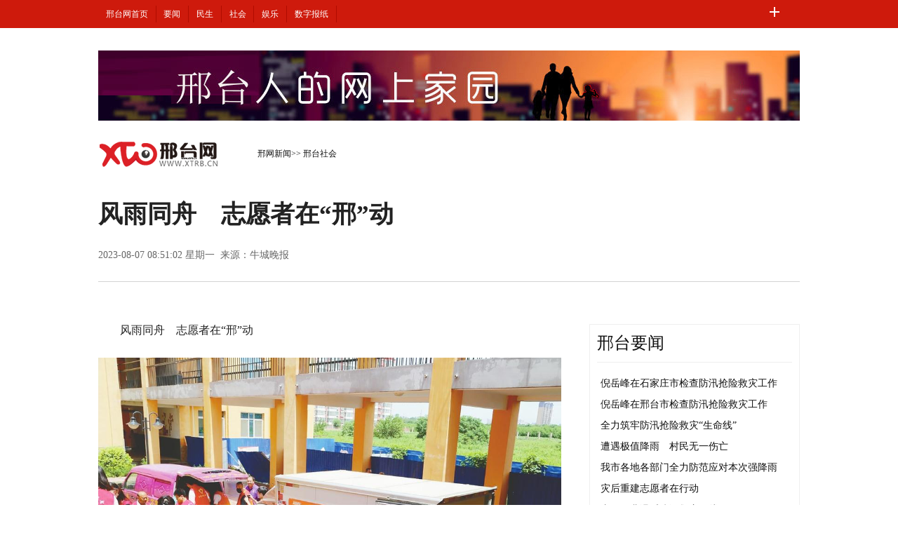

--- FILE ---
content_type: text/html
request_url: http://www.xtrb.cn/xt/2023-08/07/content_903347.htm
body_size: 12528
content:
<!DOCTYPE html>
<html>
<head>
  <meta charset="utf-8">
  <meta http-equiv="X-UA-Compatible" content="IE=edge,chrome=1">
  <meta name="GENERATOR" content="MSHTML 8.00.6001.18854">
  <meta name="keywords" content="邢台网、邢台新闻、邢台日报、牛城晚报、邢台信息">
  <meta name="description" content="包括国际国内重大新闻、邢台日报自采新闻和邢台精彩影像">
  <title>风雨同舟　志愿者在“邢”动-邢台网-邢台日报社</title>
  <!-- viewport 定义用户界面 ，宽度为设备宽度 ，并不可缩放 -->
  <meta name="viewport" content="width=device-width, initial-scale=1.0, minimum-scale=1.0, maximum-scale=1.0, user-scalable=no">
  <!-- 调用样式表 -->  
  <link rel="stylesheet" type="text/css" href="../../../images/sub.css">
     <script type="text/javascript" src="../../../images/js/jquery-1.10.2.min.js"></script>
<script src="../../../images/all.js" type="text/javascript"></script>
  <script src="../../../images/judgment.js" type="text/javascript"></script>
  <meta name="applicable-device" content="pc,mobile">
<meta http-equiv="Cache-Control" content="no-siteapp" > 
<meta http-equiv="Cache-Control" content="no-transform" >
<meta name="format-detection" content="telephone=no">
</head>

<body>

  <!--top-->
  <div class="top_nav_bj">
    <div class=" w1000">
      <div class="top_nav">
        <ul>
                  <script src="../../../images/in_top.js"></script>
             
        </ul>
      </div>
    </div>
  </div>
  <!--top end-->

  <!--banner-->
  <div class="clearfix w1000 banner">
    <img src="../../1283.files/wang3.jpg">
  </div>
  <!--banner end-->

  <!--path-->
  <div class="clearfix w1000 path pos_re_search">
    <div class="fl">
      <span class="rwb_logo">
        <a href="" target="_blank">
          <img src="../../1283.files/sub_logo.png" width="174" height="40" >
        </a>
      </span>
      <span class="rwb_logo2">
        <a href="" target="_blank">
          <img src="../../1283.files/sub_logo.gif" width="174" height="40" >
        </a>
      </span>
      <div class="rwb_icon">
        <span class="rwb_icon1">
             <a href="javascript:history.go(-1)"><img src="../../1283.files/icon3.png"></a>
      </span>

      </div>
      <span class="rwb_navpath">
<a href="../../index.htm"  target="_blank"  class="">邢网新闻</a><Font class="">>> </Font><a href="../../node_1667.htm"  target="_blank"  class="">邢台社会</a>
      </span>
    </div>


  </div>

  <!--path end-->

  <!--text_title-->
  <div class="clearfix w1000 text_title">
    <h3 class="pre"></h3>
    <h1>风雨同舟　志愿者在“邢”动</h1>
    <div class="box01">
      <div class="fl">
        2023-08-07 08:51:02 星期一&nbsp;&nbsp;来源：<a href="content_903347.htm">牛城晚报</a>
      </div>
    </div>
  </div>
  <!--text_title end-->
  <!--text_con-->
  <div class="clearfix w1000 text_con">
    <!--text left-->
    <div class="fl text_con_left">
      <div class="box_con" id="rwb_zw">
        <div class="box_pic"></div>
        <!--enpproperty <articleid>903347</articleid><date>2023-08-07 08:51:02.0</date><author></author><title>风雨同舟　志愿者在“邢”动</title><keyword></keyword><subtitle></subtitle><introtitle></introtitle><siteid>1</siteid><nodeid>1667</nodeid><nodename>邢台社会</nodename><nodesearchname></nodesearchname>/enpproperty--><!--enpcontent--><!--enpcontent--><p style="TEXT-INDENT: 23pt">风雨同舟　志愿者在“邢”动</p>
<p>
</p><p align="center">
<center><img id="761069" title="" border="0" src="../../attachement/jpg/site1/20230807/2cf05deb6afb263a86110d.jpg" align="center" sourcedescription="编辑提供的本地文件" sourcename="本地文件"></center>
</p>


<p style="TEXT-INDENT: 23pt">一辆辆满载爱心物资的货车开往防汛抢险救灾一线……连日来，我市志愿者积极行动起来，助力防汛抢险、灾后重建等工作。</p>

<p style="TEXT-INDENT: 23pt">（邢台新闻传媒中心记者　郭红玉　通讯员　霍建胜　摄）</p><!--/enpcontent--><!--/enpcontent--><div class="zdfy clearfix"></div>
        <center>
          <table border="0" align="center" width="40%">
            <tr></tr>
          </table>
        </center>
        <div class="box_pic"></div>
        
      </div>
      <!--互动-->
      <div class="box_down clearfix">
        <div class="fl">
          <style>
            .qrcode {
              height: 80px;
              float: left;
              margin-bottom: 10px;
              position: relative;
            }
            
            .qr_more {
              color: #666;
              float: left;
              font-size: 12px;
            }
            
            .qrcode a {
              width: 50px;
              height: 50px;
              float: left;
              display: block;
              margin-right: 20px;
            }
            
            .qrcode a img {
              width: 50px;
              height: 50px;
            }
            
            .qr_weixin {
              position: absolute;
              top: 25px;
              left: 0;
            }
            
            .qr_zhb {
              position: absolute;
              top: 25px;
              left: 140px;
            }
            
            .qr_weixin:hover {
              background: url(http://www.xtrb.cn/images/xtwwx.jpg) no-repeat right top;
              position: absolute;
              z-index: 99999;
              width: 210px;
              height: 210px;
            }
            
            .qr_zhb:hover {
              background: url(http://www.xtrb.cn/images/xtwwx.jpg) no-repeat right top;
              position: absolute;
              z-index: 99999;
              width: 210px;
              height: 210px;
              display: block;
            }
            
            .qr_txt {
              position: absolute;
              top: 18px;
              color: #666;
              left: -85px;
              font-size: 12px;
              line-height: 16px;
            }
            
            .qr_zhb:hover .qr_txt,
            .qr_weixin:hover .qr_txt {
              display: none
            }

            }


          </style>
          <div class="qrcode">
            <span class="qr_more">更多精彩内容请关注</span>
            <a class="qr_weixin"><img src="../../../images/xtwwx.jpg" alt="">
              <pre class="qr_txt">
			邢台网
			官方微信
			</pre>
            </a>
            <a class="qr_zhb"><img src="../../../images/xtwwx.jpg" alt="">
              <pre class="qr_txt">
			邢台网
			客户端
			</pre>
            </a>

          </div>

        </div>
        <div class="edit clearfix fr" style="color:#999">
          <p>邢台日报、牛城晚报所有自采新闻（含图片）</p>
          <p>独家授权邢台网发布，未经允许不得转载或镜像。</p>
		  <ul style="display: none;">
<li><a href="http://www.xtxcm.com/">旧版网站</a></li>
</ul>
        </div>
      </div>


      <div id="rwb_tjyd"></div>

      <style>
        #bdcsFrameBox{margin-left: -20px;}
      </style>

      <div id="rwb_jctj">
        <div class="clearfix box_piclist">
          <h2><a>图片新闻</a></h2>
          <ul><li><A href="content_903347.htm"  target=_blank><img src="../../attachement/jpg/site1/20230807/2cf05deb6afb263a860f0c.jpg" width="214" height="143" border="0"></a><A href="content_903347.htm" target=_blank>风雨同舟　志愿者在“邢”动</A></li><li><A href="../05/content_903244.htm"  target=_blank><img src="../../attachement/png/site1/20230805/2cf05deb6afb2637dee40f.png" width="214" height="143" border="0"></a><A href="../05/content_903244.htm" target=_blank>架起“连心桥”</A></li><li><A href="../04/content_903162.htm"  target=_blank><img src="../../attachement/jpg/site1/20230804/2cf05deb6afb2636e5f50a.jpg" width="214" height="143" border="0"></a><A href="../04/content_903162.htm" target=_blank>爱心物资运抵灾区</A></li><li><A href="../03/content_902973.htm"  target=_blank><img src="../../attachement/jpg/site1/20230803/2cf05deb6afb26355f310f.jpg" width="214" height="143" border="0"></a><A href="../03/content_902973.htm" target=_blank>抢修受损道路恢复正常出行</A></li><li><A href="../02/content_902751.htm"  target=_blank><img src="../../attachement/jpg/site1/20230802/d017c297c56726340b4321.jpg" width="214" height="143" border="0"></a><A href="../02/content_902751.htm" target=_blank>装沙袋、查民房　各社区迅速行 ...</A></li><li><A href="../01/content_902541.htm"  target=_blank><img src="../../attachement/png/site1/20230801/2cf05deb6afb2632a40002.png" width="214" height="143" border="0"></a><A href="../01/content_902541.htm" target=_blank>老两口被困河中 消防紧急营救</A></li></ul>
                </div>
      </div>
      <!--精彩图集 end-->
    </div>
    <!--text left end-->

    <!--text right-->
    <div class="fr text_con_right">
      <!--banner-->
      <div class="banner03 clearfix">

      </div>
      <!--banner end-->
      <!--right热点推荐-->
      <div class="clearfix box_hot mt30" id="rwb_rdtj">
        <h2><a href="../../node_1666.htm" target="_blank">邢台要闻</a></h2>
        <UL>           <LI><a href=content_903333.htm target=_blank>倪岳峰在石家庄市检查防汛抢险救灾工作</a></LI><LI><a href=../06/content_903298.htm target=_blank>倪岳峰在邢台市检查防汛抢险救灾工作</a></LI><LI><a href=../06/content_903296.htm target=_blank>全力筑牢防汛抢险救灾“生命线”</a></LI><LI><a href=../06/content_903297.htm target=_blank>遭遇极值降雨　村民无一伤亡</a></LI><LI><a href=../06/content_903291.htm target=_blank>我市各地各部门全力防范应对本次强降雨</a></LI><LI><a href=../06/content_903292.htm target=_blank>灾后重建志愿者在行动</a></LI><LI><a href=../06/content_903294.htm target=_blank>专项团费温暖防汛救灾一线</a></LI><LI><a href=../06/content_903293.htm target=_blank>我市再次争取1500万元抢险救灾补助资金</a></LI><LI><a href=../06/content_903295.htm target=_blank>内丘县：有序做好次生灾害防范工作</a></LI>          </UL></div>

      <!--right热点推荐 end-->
  <!--right热点推荐-->
      <div class="clearfix box_hot mt30" id="rwb_rdtj">
        <h2><a href="../../node_1784.htm" target="_blank">邢台民生</a></h2>
        <UL>           <LI><a href=content_903345.htm target=_blank>立秋将至本周以多云天气为主</a></LI><LI><a href=../05/content_903250.htm target=_blank>邢台市山洪灾害气象风险预警</a></LI><LI><a href=../04/content_903213.htm target=_blank>新华全媒+丨冀南防汛一线见闻：全力...</a></LI><LI><a href=../04/content_903212.htm target=_blank>新华全媒+|河北南部防汛安置点走访 ...</a></LI><LI><a href=../04/content_903211.htm target=_blank>河北部分地区多措并举开展灾后修复工作</a></LI><LI><a href=../04/content_903210.htm target=_blank>河北：全力抢修灾区道路恢复供电</a></LI><LI><a href=../04/content_903150.htm target=_blank>强对流天气风险提示</a></LI><LI><a href=../04/content_903168.htm target=_blank>未来三天我市迎来新一轮降雨</a></LI><LI><a href=../04/content_903130.htm target=_blank>邢台市山洪灾害气象风险预警</a></LI>          </UL></div>

      <!--right热点推荐 end-->

      <!--right热点排行-->
      <div class="clearfix box_ol" id="rwb_rdph">
             <SPAN id=L4EVER>广告加载中...</SPAN>
     <script>L4EVER.innerHTML=AD_L4EVER.innerHTML;AD_L4EVER.innerHTML="";</script>
      </div>

    </div>
    <!--text right end-->
  </div>
  <!--text_con end-->

  <!--copyright-->
  <div class="copyright w1000">
    <div class="cop_web">
    </div>
    <div class="cop_dis">
      <script language="javascript" src="../../../public/3j/base.js" charset="gb2312"></script>
    </div>
  </div>


<!--广告代码-->  
<span class=spanclass id="AD_L4EVER">
<script charset="utf-8" type="text/javascript" src="../../../public/js/n333.js"></script></span>
<script>L4EVER.innerHTML=AD_L4EVER.innerHTML;AD_L4EVER.innerHTML="";</script>



</body>

</html>